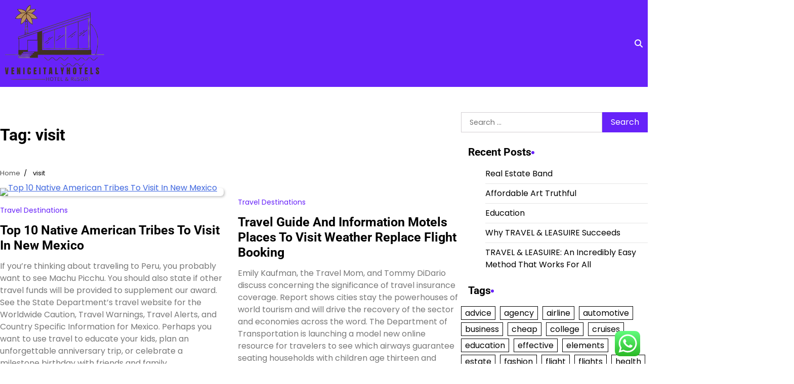

--- FILE ---
content_type: text/html; charset=UTF-8
request_url: http://veniceitalyhotels.org/tag/visit
body_size: 14731
content:
<!doctype html>
<html lang="en-US" prefix="og: https://ogp.me/ns#">
<head>
	<meta charset="UTF-8">
	<meta name="viewport" content="width=device-width, initial-scale=1">
	<link rel="profile" href="https://gmpg.org/xfn/11">

	
<!-- Search Engine Optimization by Rank Math PRO - https://rankmath.com/ -->
<title>Visit - VIH</title>
<meta name="robots" content="follow, noindex"/>
<meta property="og:locale" content="en_US" />
<meta property="og:type" content="article" />
<meta property="og:title" content="Visit - VIH" />
<meta property="og:url" content="http://veniceitalyhotels.org/tag/visit" />
<meta property="og:site_name" content="Venice I†ály HOtels" />
<meta name="twitter:card" content="summary" />
<meta name="twitter:title" content="Visit - VIH" />
<meta name="twitter:label1" content="Posts" />
<meta name="twitter:data1" content="4" />
<script type="application/ld+json" class="rank-math-schema-pro">{"@context":"https://schema.org","@graph":[{"@type":"Organization","@id":"http://veniceitalyhotels.org/#organization","name":"Venice I\u2020\u00e1ly HOtels"},{"@type":"WebSite","@id":"http://veniceitalyhotels.org/#website","url":"http://veniceitalyhotels.org","name":"Venice I\u2020\u00e1ly HOtels","alternateName":"V.I.H","publisher":{"@id":"http://veniceitalyhotels.org/#organization"},"inLanguage":"en-US"},{"@type":"BreadcrumbList","@id":"http://veniceitalyhotels.org/tag/visit#breadcrumb","itemListElement":[{"@type":"ListItem","position":"1","item":{"@id":"https://veniceitalyhotels.org","name":"Home"}},{"@type":"ListItem","position":"2","item":{"@id":"http://veniceitalyhotels.org/tag/visit","name":"visit"}}]},{"@type":"CollectionPage","@id":"http://veniceitalyhotels.org/tag/visit#webpage","url":"http://veniceitalyhotels.org/tag/visit","name":"Visit - VIH","isPartOf":{"@id":"http://veniceitalyhotels.org/#website"},"inLanguage":"en-US","breadcrumb":{"@id":"http://veniceitalyhotels.org/tag/visit#breadcrumb"}}]}</script>
<!-- /Rank Math WordPress SEO plugin -->

<link rel="alternate" type="application/rss+xml" title="VIH &raquo; Feed" href="http://veniceitalyhotels.org/feed" />
<link rel="alternate" type="application/rss+xml" title="VIH &raquo; visit Tag Feed" href="http://veniceitalyhotels.org/tag/visit/feed" />
<style id='wp-img-auto-sizes-contain-inline-css'>
img:is([sizes=auto i],[sizes^="auto," i]){contain-intrinsic-size:3000px 1500px}
/*# sourceURL=wp-img-auto-sizes-contain-inline-css */
</style>
<link rel='stylesheet' id='ht_ctc_main_css-css' href='http://veniceitalyhotels.org/wp-content/plugins/click-to-chat-for-whatsapp/new/inc/assets/css/main.css?ver=4.36' media='all' />
<style id='wp-emoji-styles-inline-css'>

	img.wp-smiley, img.emoji {
		display: inline !important;
		border: none !important;
		box-shadow: none !important;
		height: 1em !important;
		width: 1em !important;
		margin: 0 0.07em !important;
		vertical-align: -0.1em !important;
		background: none !important;
		padding: 0 !important;
	}
/*# sourceURL=wp-emoji-styles-inline-css */
</style>
<style id='wp-block-library-inline-css'>
:root{--wp-block-synced-color:#7a00df;--wp-block-synced-color--rgb:122,0,223;--wp-bound-block-color:var(--wp-block-synced-color);--wp-editor-canvas-background:#ddd;--wp-admin-theme-color:#007cba;--wp-admin-theme-color--rgb:0,124,186;--wp-admin-theme-color-darker-10:#006ba1;--wp-admin-theme-color-darker-10--rgb:0,107,160.5;--wp-admin-theme-color-darker-20:#005a87;--wp-admin-theme-color-darker-20--rgb:0,90,135;--wp-admin-border-width-focus:2px}@media (min-resolution:192dpi){:root{--wp-admin-border-width-focus:1.5px}}.wp-element-button{cursor:pointer}:root .has-very-light-gray-background-color{background-color:#eee}:root .has-very-dark-gray-background-color{background-color:#313131}:root .has-very-light-gray-color{color:#eee}:root .has-very-dark-gray-color{color:#313131}:root .has-vivid-green-cyan-to-vivid-cyan-blue-gradient-background{background:linear-gradient(135deg,#00d084,#0693e3)}:root .has-purple-crush-gradient-background{background:linear-gradient(135deg,#34e2e4,#4721fb 50%,#ab1dfe)}:root .has-hazy-dawn-gradient-background{background:linear-gradient(135deg,#faaca8,#dad0ec)}:root .has-subdued-olive-gradient-background{background:linear-gradient(135deg,#fafae1,#67a671)}:root .has-atomic-cream-gradient-background{background:linear-gradient(135deg,#fdd79a,#004a59)}:root .has-nightshade-gradient-background{background:linear-gradient(135deg,#330968,#31cdcf)}:root .has-midnight-gradient-background{background:linear-gradient(135deg,#020381,#2874fc)}:root{--wp--preset--font-size--normal:16px;--wp--preset--font-size--huge:42px}.has-regular-font-size{font-size:1em}.has-larger-font-size{font-size:2.625em}.has-normal-font-size{font-size:var(--wp--preset--font-size--normal)}.has-huge-font-size{font-size:var(--wp--preset--font-size--huge)}.has-text-align-center{text-align:center}.has-text-align-left{text-align:left}.has-text-align-right{text-align:right}.has-fit-text{white-space:nowrap!important}#end-resizable-editor-section{display:none}.aligncenter{clear:both}.items-justified-left{justify-content:flex-start}.items-justified-center{justify-content:center}.items-justified-right{justify-content:flex-end}.items-justified-space-between{justify-content:space-between}.screen-reader-text{border:0;clip-path:inset(50%);height:1px;margin:-1px;overflow:hidden;padding:0;position:absolute;width:1px;word-wrap:normal!important}.screen-reader-text:focus{background-color:#ddd;clip-path:none;color:#444;display:block;font-size:1em;height:auto;left:5px;line-height:normal;padding:15px 23px 14px;text-decoration:none;top:5px;width:auto;z-index:100000}html :where(.has-border-color){border-style:solid}html :where([style*=border-top-color]){border-top-style:solid}html :where([style*=border-right-color]){border-right-style:solid}html :where([style*=border-bottom-color]){border-bottom-style:solid}html :where([style*=border-left-color]){border-left-style:solid}html :where([style*=border-width]){border-style:solid}html :where([style*=border-top-width]){border-top-style:solid}html :where([style*=border-right-width]){border-right-style:solid}html :where([style*=border-bottom-width]){border-bottom-style:solid}html :where([style*=border-left-width]){border-left-style:solid}html :where(img[class*=wp-image-]){height:auto;max-width:100%}:where(figure){margin:0 0 1em}html :where(.is-position-sticky){--wp-admin--admin-bar--position-offset:var(--wp-admin--admin-bar--height,0px)}@media screen and (max-width:600px){html :where(.is-position-sticky){--wp-admin--admin-bar--position-offset:0px}}

/*# sourceURL=wp-block-library-inline-css */
</style><style id='global-styles-inline-css'>
:root{--wp--preset--aspect-ratio--square: 1;--wp--preset--aspect-ratio--4-3: 4/3;--wp--preset--aspect-ratio--3-4: 3/4;--wp--preset--aspect-ratio--3-2: 3/2;--wp--preset--aspect-ratio--2-3: 2/3;--wp--preset--aspect-ratio--16-9: 16/9;--wp--preset--aspect-ratio--9-16: 9/16;--wp--preset--color--black: #000000;--wp--preset--color--cyan-bluish-gray: #abb8c3;--wp--preset--color--white: #ffffff;--wp--preset--color--pale-pink: #f78da7;--wp--preset--color--vivid-red: #cf2e2e;--wp--preset--color--luminous-vivid-orange: #ff6900;--wp--preset--color--luminous-vivid-amber: #fcb900;--wp--preset--color--light-green-cyan: #7bdcb5;--wp--preset--color--vivid-green-cyan: #00d084;--wp--preset--color--pale-cyan-blue: #8ed1fc;--wp--preset--color--vivid-cyan-blue: #0693e3;--wp--preset--color--vivid-purple: #9b51e0;--wp--preset--gradient--vivid-cyan-blue-to-vivid-purple: linear-gradient(135deg,rgb(6,147,227) 0%,rgb(155,81,224) 100%);--wp--preset--gradient--light-green-cyan-to-vivid-green-cyan: linear-gradient(135deg,rgb(122,220,180) 0%,rgb(0,208,130) 100%);--wp--preset--gradient--luminous-vivid-amber-to-luminous-vivid-orange: linear-gradient(135deg,rgb(252,185,0) 0%,rgb(255,105,0) 100%);--wp--preset--gradient--luminous-vivid-orange-to-vivid-red: linear-gradient(135deg,rgb(255,105,0) 0%,rgb(207,46,46) 100%);--wp--preset--gradient--very-light-gray-to-cyan-bluish-gray: linear-gradient(135deg,rgb(238,238,238) 0%,rgb(169,184,195) 100%);--wp--preset--gradient--cool-to-warm-spectrum: linear-gradient(135deg,rgb(74,234,220) 0%,rgb(151,120,209) 20%,rgb(207,42,186) 40%,rgb(238,44,130) 60%,rgb(251,105,98) 80%,rgb(254,248,76) 100%);--wp--preset--gradient--blush-light-purple: linear-gradient(135deg,rgb(255,206,236) 0%,rgb(152,150,240) 100%);--wp--preset--gradient--blush-bordeaux: linear-gradient(135deg,rgb(254,205,165) 0%,rgb(254,45,45) 50%,rgb(107,0,62) 100%);--wp--preset--gradient--luminous-dusk: linear-gradient(135deg,rgb(255,203,112) 0%,rgb(199,81,192) 50%,rgb(65,88,208) 100%);--wp--preset--gradient--pale-ocean: linear-gradient(135deg,rgb(255,245,203) 0%,rgb(182,227,212) 50%,rgb(51,167,181) 100%);--wp--preset--gradient--electric-grass: linear-gradient(135deg,rgb(202,248,128) 0%,rgb(113,206,126) 100%);--wp--preset--gradient--midnight: linear-gradient(135deg,rgb(2,3,129) 0%,rgb(40,116,252) 100%);--wp--preset--font-size--small: 12px;--wp--preset--font-size--medium: 20px;--wp--preset--font-size--large: 36px;--wp--preset--font-size--x-large: 42px;--wp--preset--font-size--regular: 16px;--wp--preset--font-size--larger: 36px;--wp--preset--font-size--huge: 48px;--wp--preset--spacing--20: 0.44rem;--wp--preset--spacing--30: 0.67rem;--wp--preset--spacing--40: 1rem;--wp--preset--spacing--50: 1.5rem;--wp--preset--spacing--60: 2.25rem;--wp--preset--spacing--70: 3.38rem;--wp--preset--spacing--80: 5.06rem;--wp--preset--shadow--natural: 6px 6px 9px rgba(0, 0, 0, 0.2);--wp--preset--shadow--deep: 12px 12px 50px rgba(0, 0, 0, 0.4);--wp--preset--shadow--sharp: 6px 6px 0px rgba(0, 0, 0, 0.2);--wp--preset--shadow--outlined: 6px 6px 0px -3px rgb(255, 255, 255), 6px 6px rgb(0, 0, 0);--wp--preset--shadow--crisp: 6px 6px 0px rgb(0, 0, 0);}:where(.is-layout-flex){gap: 0.5em;}:where(.is-layout-grid){gap: 0.5em;}body .is-layout-flex{display: flex;}.is-layout-flex{flex-wrap: wrap;align-items: center;}.is-layout-flex > :is(*, div){margin: 0;}body .is-layout-grid{display: grid;}.is-layout-grid > :is(*, div){margin: 0;}:where(.wp-block-columns.is-layout-flex){gap: 2em;}:where(.wp-block-columns.is-layout-grid){gap: 2em;}:where(.wp-block-post-template.is-layout-flex){gap: 1.25em;}:where(.wp-block-post-template.is-layout-grid){gap: 1.25em;}.has-black-color{color: var(--wp--preset--color--black) !important;}.has-cyan-bluish-gray-color{color: var(--wp--preset--color--cyan-bluish-gray) !important;}.has-white-color{color: var(--wp--preset--color--white) !important;}.has-pale-pink-color{color: var(--wp--preset--color--pale-pink) !important;}.has-vivid-red-color{color: var(--wp--preset--color--vivid-red) !important;}.has-luminous-vivid-orange-color{color: var(--wp--preset--color--luminous-vivid-orange) !important;}.has-luminous-vivid-amber-color{color: var(--wp--preset--color--luminous-vivid-amber) !important;}.has-light-green-cyan-color{color: var(--wp--preset--color--light-green-cyan) !important;}.has-vivid-green-cyan-color{color: var(--wp--preset--color--vivid-green-cyan) !important;}.has-pale-cyan-blue-color{color: var(--wp--preset--color--pale-cyan-blue) !important;}.has-vivid-cyan-blue-color{color: var(--wp--preset--color--vivid-cyan-blue) !important;}.has-vivid-purple-color{color: var(--wp--preset--color--vivid-purple) !important;}.has-black-background-color{background-color: var(--wp--preset--color--black) !important;}.has-cyan-bluish-gray-background-color{background-color: var(--wp--preset--color--cyan-bluish-gray) !important;}.has-white-background-color{background-color: var(--wp--preset--color--white) !important;}.has-pale-pink-background-color{background-color: var(--wp--preset--color--pale-pink) !important;}.has-vivid-red-background-color{background-color: var(--wp--preset--color--vivid-red) !important;}.has-luminous-vivid-orange-background-color{background-color: var(--wp--preset--color--luminous-vivid-orange) !important;}.has-luminous-vivid-amber-background-color{background-color: var(--wp--preset--color--luminous-vivid-amber) !important;}.has-light-green-cyan-background-color{background-color: var(--wp--preset--color--light-green-cyan) !important;}.has-vivid-green-cyan-background-color{background-color: var(--wp--preset--color--vivid-green-cyan) !important;}.has-pale-cyan-blue-background-color{background-color: var(--wp--preset--color--pale-cyan-blue) !important;}.has-vivid-cyan-blue-background-color{background-color: var(--wp--preset--color--vivid-cyan-blue) !important;}.has-vivid-purple-background-color{background-color: var(--wp--preset--color--vivid-purple) !important;}.has-black-border-color{border-color: var(--wp--preset--color--black) !important;}.has-cyan-bluish-gray-border-color{border-color: var(--wp--preset--color--cyan-bluish-gray) !important;}.has-white-border-color{border-color: var(--wp--preset--color--white) !important;}.has-pale-pink-border-color{border-color: var(--wp--preset--color--pale-pink) !important;}.has-vivid-red-border-color{border-color: var(--wp--preset--color--vivid-red) !important;}.has-luminous-vivid-orange-border-color{border-color: var(--wp--preset--color--luminous-vivid-orange) !important;}.has-luminous-vivid-amber-border-color{border-color: var(--wp--preset--color--luminous-vivid-amber) !important;}.has-light-green-cyan-border-color{border-color: var(--wp--preset--color--light-green-cyan) !important;}.has-vivid-green-cyan-border-color{border-color: var(--wp--preset--color--vivid-green-cyan) !important;}.has-pale-cyan-blue-border-color{border-color: var(--wp--preset--color--pale-cyan-blue) !important;}.has-vivid-cyan-blue-border-color{border-color: var(--wp--preset--color--vivid-cyan-blue) !important;}.has-vivid-purple-border-color{border-color: var(--wp--preset--color--vivid-purple) !important;}.has-vivid-cyan-blue-to-vivid-purple-gradient-background{background: var(--wp--preset--gradient--vivid-cyan-blue-to-vivid-purple) !important;}.has-light-green-cyan-to-vivid-green-cyan-gradient-background{background: var(--wp--preset--gradient--light-green-cyan-to-vivid-green-cyan) !important;}.has-luminous-vivid-amber-to-luminous-vivid-orange-gradient-background{background: var(--wp--preset--gradient--luminous-vivid-amber-to-luminous-vivid-orange) !important;}.has-luminous-vivid-orange-to-vivid-red-gradient-background{background: var(--wp--preset--gradient--luminous-vivid-orange-to-vivid-red) !important;}.has-very-light-gray-to-cyan-bluish-gray-gradient-background{background: var(--wp--preset--gradient--very-light-gray-to-cyan-bluish-gray) !important;}.has-cool-to-warm-spectrum-gradient-background{background: var(--wp--preset--gradient--cool-to-warm-spectrum) !important;}.has-blush-light-purple-gradient-background{background: var(--wp--preset--gradient--blush-light-purple) !important;}.has-blush-bordeaux-gradient-background{background: var(--wp--preset--gradient--blush-bordeaux) !important;}.has-luminous-dusk-gradient-background{background: var(--wp--preset--gradient--luminous-dusk) !important;}.has-pale-ocean-gradient-background{background: var(--wp--preset--gradient--pale-ocean) !important;}.has-electric-grass-gradient-background{background: var(--wp--preset--gradient--electric-grass) !important;}.has-midnight-gradient-background{background: var(--wp--preset--gradient--midnight) !important;}.has-small-font-size{font-size: var(--wp--preset--font-size--small) !important;}.has-medium-font-size{font-size: var(--wp--preset--font-size--medium) !important;}.has-large-font-size{font-size: var(--wp--preset--font-size--large) !important;}.has-x-large-font-size{font-size: var(--wp--preset--font-size--x-large) !important;}
/*# sourceURL=global-styles-inline-css */
</style>

<style id='classic-theme-styles-inline-css'>
/*! This file is auto-generated */
.wp-block-button__link{color:#fff;background-color:#32373c;border-radius:9999px;box-shadow:none;text-decoration:none;padding:calc(.667em + 2px) calc(1.333em + 2px);font-size:1.125em}.wp-block-file__button{background:#32373c;color:#fff;text-decoration:none}
/*# sourceURL=/wp-includes/css/classic-themes.min.css */
</style>
<link rel='stylesheet' id='admire-blog-fonts-css' href='http://veniceitalyhotels.org/wp-content/fonts/71b564f0a384f55743d9470ddd5c7a9f.css' media='all' />
<link rel='stylesheet' id='slick-style-css' href='http://veniceitalyhotels.org/wp-content/themes/admire-blog/assets/css/slick.min.css?ver=1.8.1' media='all' />
<link rel='stylesheet' id='fontawesome-style-css' href='http://veniceitalyhotels.org/wp-content/themes/admire-blog/assets/css/fontawesome.min.css?ver=6.7.2' media='all' />
<link rel='stylesheet' id='admire-blog-blocks-style-css' href='http://veniceitalyhotels.org/wp-content/themes/admire-blog/assets/css/blocks.min.css?ver=6.9' media='all' />
<link rel='stylesheet' id='admire-blog-style-css' href='http://veniceitalyhotels.org/wp-content/themes/admire-blog/style.css?ver=1.0.2' media='all' />
<style id='admire-blog-style-inline-css'>


	/* Site title and tagline color css */
	:root {
		--site-title-hue: #ffffff;
		--site-tagline-hue: #0d1321;

		
		
		
		
	}
	
/*# sourceURL=admire-blog-style-inline-css */
</style>
<script src="http://veniceitalyhotels.org/wp-includes/js/jquery/jquery.min.js?ver=3.7.1" id="jquery-core-js"></script>
<script src="http://veniceitalyhotels.org/wp-includes/js/jquery/jquery-migrate.min.js?ver=3.4.1" id="jquery-migrate-js"></script>
<link rel="https://api.w.org/" href="http://veniceitalyhotels.org/wp-json/" /><link rel="alternate" title="JSON" type="application/json" href="http://veniceitalyhotels.org/wp-json/wp/v2/tags/1742" /><link rel="EditURI" type="application/rsd+xml" title="RSD" href="http://veniceitalyhotels.org/xmlrpc.php?rsd" />
<meta name="generator" content="WordPress 6.9" />
<!-- FIFU:meta:begin:image -->
<meta property="og:image" content="https://media-cdn.tripadvisor.com/media/photo-s/06/22/9f/98/english-breakfast.jpg" />
<!-- FIFU:meta:end:image --><!-- FIFU:meta:begin:twitter -->
<meta name="twitter:card" content="summary_large_image" />
<meta name="twitter:title" content="Top 10 Native American Tribes To Visit In New Mexico" />
<meta name="twitter:description" content="" />
<meta name="twitter:image" content="https://media-cdn.tripadvisor.com/media/photo-s/06/22/9f/98/english-breakfast.jpg" />
<!-- FIFU:meta:end:twitter -->
<style type="text/css" id="breadcrumb-trail-css">.trail-items li:not(:last-child):after {content: "/";}</style>
<link rel="icon" href="http://veniceitalyhotels.org/wp-content/uploads/2024/11/cropped-Black_And_White_Y2k_Star_Fashion_Style_Logo-removebg-preview-150x150.png" sizes="32x32" />
<link rel="icon" href="http://veniceitalyhotels.org/wp-content/uploads/2024/11/cropped-Black_And_White_Y2k_Star_Fashion_Style_Logo-removebg-preview.png" sizes="192x192" />
<link rel="apple-touch-icon" href="http://veniceitalyhotels.org/wp-content/uploads/2024/11/cropped-Black_And_White_Y2k_Star_Fashion_Style_Logo-removebg-preview.png" />
<meta name="msapplication-TileImage" content="http://veniceitalyhotels.org/wp-content/uploads/2024/11/cropped-Black_And_White_Y2k_Star_Fashion_Style_Logo-removebg-preview.png" />
</head>

<body class="archive tag tag-visit tag-1742 wp-custom-logo wp-embed-responsive wp-theme-admire-blog hfeed artify-admire-blog right-sidebar">
		<div id="page" class="site">
		<a class="skip-link screen-reader-text" href="#primary-content">Skip to content</a>

		<div id="loader">
			<div class="loader-container">
				<div id="preloader">
					<div class="pre-loader-6"></div>
				</div>
			</div>
		</div><!-- #loader -->

		<header id="masthead" class="site-header">
			<div class="theme-main-header">
								<div class="site-container-width">
					<div class="theme-main-header-wrapper">
						<div class="header-left-part">
							<div class="site-branding">
																	<div class="site-logo">
										<a href="http://veniceitalyhotels.org/" class="custom-logo-link" rel="home"><img width="209" height="165" src="http://veniceitalyhotels.org/wp-content/uploads/2024/11/cropped-Black_And_White_Y2k_Star_Fashion_Style_Logo-removebg-preview.png" class="custom-logo" alt="VIH" decoding="async" /></a>									</div>
																	</div><!-- .site-branding -->
								<div class="primary-nav">
									<div class="primary-nav-container">
										<div class="header-nav">
											<nav id="site-navigation" class="main-navigation">
												<button class="menu-toggle" aria-controls="primary-menu" aria-expanded="false">
													<span></span>
													<span></span>
													<span></span>
												</button>
																							</nav><!-- #site-navigation -->
										</div>
									</div>
								</div>
							</div>
							<div class="header-right-part">
								<!-- social-menu -->
									<div class="social-icons">
																			</div>
								
								<!-- header-search -->
									<div class="header-search">
										<div class="header-search-wrap">
											<a href="#" title="Search" class="header-search-icon">
												<i class="fa fa-search"></i>
											</a>
											<div class="header-search-form">
												<form role="search" method="get" class="search-form" action="http://veniceitalyhotels.org/">
				<label>
					<span class="screen-reader-text">Search for:</span>
					<input type="search" class="search-field" placeholder="Search &hellip;" value="" name="s" />
				</label>
				<input type="submit" class="search-submit" value="Search" />
			</form>											</div>
										</div>
									</div>
							</div>

						</div>
					</div>
				</div>
			</header><!-- #masthead -->

		<div id="primary-content" class="primary-site-content">

			
				<div id="content" class="site-content site-container-width">
					<div class="theme-wrapper">

					
<main id="primary" class="site-main">

	
		<header class="page-header">
			<h1 class="page-title">Tag: <span>visit</span></h1>		</header><!-- .page-header -->
					<div id="breadcrumb-list">
				<nav role="navigation" aria-label="Breadcrumbs" class="breadcrumb-trail breadcrumbs" itemprop="breadcrumb"><ul class="trail-items" itemscope itemtype="http://schema.org/BreadcrumbList"><meta name="numberOfItems" content="2" /><meta name="itemListOrder" content="Ascending" /><li itemprop="itemListElement" itemscope itemtype="http://schema.org/ListItem" class="trail-item trail-begin"><a href="http://veniceitalyhotels.org" rel="home" itemprop="item"><span itemprop="name">Home</span></a><meta itemprop="position" content="1" /></li><li itemprop="itemListElement" itemscope itemtype="http://schema.org/ListItem" class="trail-item trail-end"><span itemprop="item"><span itemprop="name">visit</span></span><meta itemprop="position" content="2" /></li></ul></nav>			</div><!-- #breadcrumb-list -->
		
		<div class="archive-area archive-grid-layout double-column">

			
<article id="post-1245" class="post-1245 post type-post status-publish format-standard has-post-thumbnail hentry category-travel-destinations tag-american tag-mexico tag-native tag-tribes tag-visit">
	<div class="single-card-container grid-card">
		<div class="single-card-image">
			
			<a class="post-thumbnail" href="http://veniceitalyhotels.org/top-10-native-american-tribes-to-visit-in-new-mexico.html" aria-hidden="true" tabindex="-1">
				<img post-id="1245" fifu-featured="1" src="https://media-cdn.tripadvisor.com/media/photo-s/06/22/9f/98/english-breakfast.jpg" class="attachment-post-thumbnail size-post-thumbnail wp-post-image" alt="Top 10 Native American Tribes To Visit In New Mexico" title="Top 10 Native American Tribes To Visit In New Mexico" title="Top 10 Native American Tribes To Visit In New Mexico" decoding="async" />			</a>

					</div>
		<div class="single-card-detail">
							<div class="card-categories">
					<span class="cat-links"><a href="http://veniceitalyhotels.org/category/travel-destinations" rel="category tag">Travel Destinations</a></span>				</div>
						<h2 class="card-title"><a href="http://veniceitalyhotels.org/top-10-native-american-tribes-to-visit-in-new-mexico.html" rel="bookmark">Top 10 Native American Tribes To Visit In New Mexico</a></h2>			<div class="post-excerpt">
				If you&#8217;re thinking about traveling to Peru, you probably want to see Machu Picchu. You should also state if other travel funds will be provided to supplement our award. See the State Department&#8217;s travel website for the Worldwide Caution, Travel Warnings, Travel Alerts, and Country Specific Information for Mexico. Perhaps you want to use travel to educate your kids, plan an unforgettable anniversary trip, or celebrate a milestone birthday with friends and family. Furthermore, the CDC is advising that all pregnant women should be asked about travel to Zika-infested areas during routine prenatal visits. Well no, they didn&#8217;t; the wholesalers&hellip;			</div><!-- post-excerpt -->
							<div class="card-meta">
											<span class="post-author">
							<span class="byline"><span class="author vcard"><a class="url fn n" href="http://veniceitalyhotels.org/author/rugby">by rugby</a></span></span></span>
																			<span class="post-date"><span class="posted-on"><a href="http://veniceitalyhotels.org/top-10-native-american-tribes-to-visit-in-new-mexico.html" rel="bookmark"><time class="entry-date published" datetime="2025-04-05T14:27:44+07:00">05/04/2025</time><time class="updated" datetime="2025-05-20T11:06:35+07:00">20/05/2025</time></a></span></span>
												
					</div>
							</div>
		</div>
	</article><!-- #post-1245 -->

<article id="post-34071" class="post-34071 post type-post status-publish format-standard hentry category-travel-destinations tag-booking tag-flight tag-guide tag-information tag-motels tag-places tag-replace tag-travel tag-visit tag-weather">
	<div class="single-card-container grid-card">
		<div class="single-card-image">
					</div>
		<div class="single-card-detail">
							<div class="card-categories">
					<span class="cat-links"><a href="http://veniceitalyhotels.org/category/travel-destinations" rel="category tag">Travel Destinations</a></span>				</div>
						<h2 class="card-title"><a href="http://veniceitalyhotels.org/travel-guide-and-information-motels-places-to-visit-weather-replace-flight-booking.html" rel="bookmark">Travel Guide And Information Motels Places To Visit Weather Replace Flight Booking</a></h2>			<div class="post-excerpt">
				Emily Kaufman, the Travel Mom, and Tommy DiDario discuss concerning the significance of travel insurance coverage. Report shows cities stay the powerhouses of world tourism and will drive the recovery of the sector and economies across the word. The Department of Transportation is launching a model new online resource for travelers to see which airways guarantee seating households with children age thirteen and beneath together. You might be topic to the destination web site&#8217;s privateness policy when you comply with the link. Information on travelling to Canada, border wait instances, customs and immigration. Lakshadweep Islands are one of the least&hellip;			</div><!-- post-excerpt -->
							<div class="card-meta">
											<span class="post-author">
							<span class="byline"><span class="author vcard"><a class="url fn n" href="http://veniceitalyhotels.org/author/rugby">by rugby</a></span></span></span>
																			<span class="post-date"><span class="posted-on"><a href="http://veniceitalyhotels.org/travel-guide-and-information-motels-places-to-visit-weather-replace-flight-booking.html" rel="bookmark"><time class="entry-date published" datetime="2023-03-21T08:21:00+07:00">21/03/2023</time><time class="updated" datetime="2025-03-21T16:48:38+07:00">21/03/2025</time></a></span></span>
												
					</div>
							</div>
		</div>
	</article><!-- #post-34071 -->

<article id="post-427" class="post-427 post type-post status-publish format-standard hentry category-hotels tag-countries tag-safest tag-visit">
	<div class="single-card-container grid-card">
		<div class="single-card-image">
					</div>
		<div class="single-card-detail">
							<div class="card-categories">
					<span class="cat-links"><a href="http://veniceitalyhotels.org/category/hotels" rel="category tag">Hotels</a></span>				</div>
						<h2 class="card-title"><a href="http://veniceitalyhotels.org/the-safest-countries-to-visit-in-2017.html" rel="bookmark">The Safest Countries To Visit In 2017</a></h2>			<div class="post-excerpt">
				The following is a guide to what you can expect to spend per day, on a frugal budget, in various and popular destinations around the world. Travel + Leisure may receive compensation for some links to products and services on this website. With millions of reviews from travelers worldwide, we can help you find the ideal hotel, inn or bed &#038; breakfast. Semoga informasi mobil travel tersebut dapat membantu anda dalam menemukan mobil travel denga fasilitas terbaik dan tiket travel murah. If so, you will have to pay for the air tickets, the services of the travel company you deal&hellip;			</div><!-- post-excerpt -->
							<div class="card-meta">
											<span class="post-author">
							<span class="byline"><span class="author vcard"><a class="url fn n" href="http://veniceitalyhotels.org/author/rugby">by rugby</a></span></span></span>
																			<span class="post-date"><span class="posted-on"><a href="http://veniceitalyhotels.org/the-safest-countries-to-visit-in-2017.html" rel="bookmark"><time class="entry-date published" datetime="2023-02-06T21:37:04+07:00">06/02/2023</time><time class="updated" datetime="2023-02-07T15:57:15+07:00">07/02/2023</time></a></span></span>
												
					</div>
							</div>
		</div>
	</article><!-- #post-427 -->
		</div>
		
		</main><!-- #main -->


<aside id="secondary" class="widget-area">
	<section id="search-2" class="widget widget_search"><form role="search" method="get" class="search-form" action="http://veniceitalyhotels.org/">
				<label>
					<span class="screen-reader-text">Search for:</span>
					<input type="search" class="search-field" placeholder="Search &hellip;" value="" name="s" />
				</label>
				<input type="submit" class="search-submit" value="Search" />
			</form></section>
		<section id="recent-posts-2" class="widget widget_recent_entries">
		<h2 class="widget-title">Recent Posts</h2>
		<ul>
											<li>
					<a href="http://veniceitalyhotels.org/real-estate-band.html">Real Estate Band</a>
									</li>
											<li>
					<a href="http://veniceitalyhotels.org/affordable-art-truthful.html">Affordable Art Truthful</a>
									</li>
											<li>
					<a href="http://veniceitalyhotels.org/education.html">Education</a>
									</li>
											<li>
					<a href="http://veniceitalyhotels.org/why-travel-leasuire-succeeds.html">Why TRAVEL &#038; LEASUIRE Succeeds</a>
									</li>
											<li>
					<a href="http://veniceitalyhotels.org/travel-leasuire-an-incredibly-easy-method-that-works-for-all.html">TRAVEL &#038; LEASUIRE: An Incredibly Easy Method That Works For All</a>
									</li>
					</ul>

		</section><section id="tag_cloud-2" class="widget widget_tag_cloud"><h2 class="widget-title">Tags</h2><div class="tagcloud"><a href="http://veniceitalyhotels.org/tag/advice" class="tag-cloud-link tag-link-1122 tag-link-position-1" style="font-size: 15.56pt;" aria-label="advice (74 items)">advice</a>
<a href="http://veniceitalyhotels.org/tag/agency" class="tag-cloud-link tag-link-1127 tag-link-position-2" style="font-size: 17.52pt;" aria-label="agency (103 items)">agency</a>
<a href="http://veniceitalyhotels.org/tag/airline" class="tag-cloud-link tag-link-1135 tag-link-position-3" style="font-size: 10.66pt;" aria-label="airline (33 items)">airline</a>
<a href="http://veniceitalyhotels.org/tag/automotive" class="tag-cloud-link tag-link-1820 tag-link-position-4" style="font-size: 10.38pt;" aria-label="automotive (31 items)">automotive</a>
<a href="http://veniceitalyhotels.org/tag/business" class="tag-cloud-link tag-link-86 tag-link-position-5" style="font-size: 18.92pt;" aria-label="business (131 items)">business</a>
<a href="http://veniceitalyhotels.org/tag/cheap" class="tag-cloud-link tag-link-1230 tag-link-position-6" style="font-size: 21.58pt;" aria-label="cheap (204 items)">cheap</a>
<a href="http://veniceitalyhotels.org/tag/college" class="tag-cloud-link tag-link-799 tag-link-position-7" style="font-size: 8.28pt;" aria-label="college (22 items)">college</a>
<a href="http://veniceitalyhotels.org/tag/cruises" class="tag-cloud-link tag-link-1280 tag-link-position-8" style="font-size: 17.52pt;" aria-label="cruises (103 items)">cruises</a>
<a href="http://veniceitalyhotels.org/tag/education" class="tag-cloud-link tag-link-638 tag-link-position-9" style="font-size: 11.5pt;" aria-label="education (38 items)">education</a>
<a href="http://veniceitalyhotels.org/tag/effective" class="tag-cloud-link tag-link-377 tag-link-position-10" style="font-size: 9.26pt;" aria-label="effective (26 items)">effective</a>
<a href="http://veniceitalyhotels.org/tag/elements" class="tag-cloud-link tag-link-1315 tag-link-position-11" style="font-size: 8.28pt;" aria-label="elements (22 items)">elements</a>
<a href="http://veniceitalyhotels.org/tag/estate" class="tag-cloud-link tag-link-1827 tag-link-position-12" style="font-size: 11.36pt;" aria-label="estate (37 items)">estate</a>
<a href="http://veniceitalyhotels.org/tag/fashion" class="tag-cloud-link tag-link-685 tag-link-position-13" style="font-size: 11.92pt;" aria-label="fashion (41 items)">fashion</a>
<a href="http://veniceitalyhotels.org/tag/flight" class="tag-cloud-link tag-link-968 tag-link-position-14" style="font-size: 11.22pt;" aria-label="flight (36 items)">flight</a>
<a href="http://veniceitalyhotels.org/tag/flights" class="tag-cloud-link tag-link-1345 tag-link-position-15" style="font-size: 15.7pt;" aria-label="flights (76 items)">flights</a>
<a href="http://veniceitalyhotels.org/tag/health" class="tag-cloud-link tag-link-636 tag-link-position-16" style="font-size: 16.26pt;" aria-label="health (85 items)">health</a>
<a href="http://veniceitalyhotels.org/tag/hotels" class="tag-cloud-link tag-link-1396 tag-link-position-17" style="font-size: 10.52pt;" aria-label="hotels (32 items)">hotels</a>
<a href="http://veniceitalyhotels.org/tag/house" class="tag-cloud-link tag-link-548 tag-link-position-18" style="font-size: 10.66pt;" aria-label="house (33 items)">house</a>
<a href="http://veniceitalyhotels.org/tag/improvement" class="tag-cloud-link tag-link-1849 tag-link-position-19" style="font-size: 11.64pt;" aria-label="improvement (39 items)">improvement</a>
<a href="http://veniceitalyhotels.org/tag/information" class="tag-cloud-link tag-link-308 tag-link-position-20" style="font-size: 10.66pt;" aria-label="information (33 items)">information</a>
<a href="http://veniceitalyhotels.org/tag/insights" class="tag-cloud-link tag-link-886 tag-link-position-21" style="font-size: 10.52pt;" aria-label="insights (32 items)">insights</a>
<a href="http://veniceitalyhotels.org/tag/international" class="tag-cloud-link tag-link-439 tag-link-position-22" style="font-size: 8.98pt;" aria-label="international (25 items)">international</a>
<a href="http://veniceitalyhotels.org/tag/introduction" class="tag-cloud-link tag-link-274 tag-link-position-23" style="font-size: 8.28pt;" aria-label="introduction (22 items)">introduction</a>
<a href="http://veniceitalyhotels.org/tag/latest" class="tag-cloud-link tag-link-361 tag-link-position-24" style="font-size: 11.64pt;" aria-label="latest (39 items)">latest</a>
<a href="http://veniceitalyhotels.org/tag/leisure" class="tag-cloud-link tag-link-1857 tag-link-position-25" style="font-size: 9.68pt;" aria-label="leisure (28 items)">leisure</a>
<a href="http://veniceitalyhotels.org/tag/methods" class="tag-cloud-link tag-link-305 tag-link-position-26" style="font-size: 12.62pt;" aria-label="methods (46 items)">methods</a>
<a href="http://veniceitalyhotels.org/tag/newest" class="tag-cloud-link tag-link-348 tag-link-position-27" style="font-size: 10.38pt;" aria-label="newest (31 items)">newest</a>
<a href="http://veniceitalyhotels.org/tag/nofuss" class="tag-cloud-link tag-link-1515 tag-link-position-28" style="font-size: 9.96pt;" aria-label="nofuss (29 items)">nofuss</a>
<a href="http://veniceitalyhotels.org/tag/online" class="tag-cloud-link tag-link-85 tag-link-position-29" style="font-size: 14.86pt;" aria-label="online (66 items)">online</a>
<a href="http://veniceitalyhotels.org/tag/options" class="tag-cloud-link tag-link-161 tag-link-position-30" style="font-size: 8pt;" aria-label="options (21 items)">options</a>
<a href="http://veniceitalyhotels.org/tag/packages" class="tag-cloud-link tag-link-1536 tag-link-position-31" style="font-size: 19.06pt;" aria-label="packages (133 items)">packages</a>
<a href="http://veniceitalyhotels.org/tag/plans" class="tag-cloud-link tag-link-328 tag-link-position-32" style="font-size: 12.62pt;" aria-label="plans (46 items)">plans</a>
<a href="http://veniceitalyhotels.org/tag/products" class="tag-cloud-link tag-link-770 tag-link-position-33" style="font-size: 14.02pt;" aria-label="products (58 items)">products</a>
<a href="http://veniceitalyhotels.org/tag/programs" class="tag-cloud-link tag-link-342 tag-link-position-34" style="font-size: 14.02pt;" aria-label="programs (58 items)">programs</a>
<a href="http://veniceitalyhotels.org/tag/secrets" class="tag-cloud-link tag-link-1627 tag-link-position-35" style="font-size: 14.44pt;" aria-label="secrets (62 items)">secrets</a>
<a href="http://veniceitalyhotels.org/tag/solutions" class="tag-cloud-link tag-link-248 tag-link-position-36" style="font-size: 13.74pt;" aria-label="solutions (55 items)">solutions</a>
<a href="http://veniceitalyhotels.org/tag/systems" class="tag-cloud-link tag-link-999 tag-link-position-37" style="font-size: 13.18pt;" aria-label="systems (50 items)">systems</a>
<a href="http://veniceitalyhotels.org/tag/technology" class="tag-cloud-link tag-link-990 tag-link-position-38" style="font-size: 15.98pt;" aria-label="technology (81 items)">technology</a>
<a href="http://veniceitalyhotels.org/tag/tickets" class="tag-cloud-link tag-link-1693 tag-link-position-39" style="font-size: 14.86pt;" aria-label="tickets (67 items)">tickets</a>
<a href="http://veniceitalyhotels.org/tag/travel" class="tag-cloud-link tag-link-1707 tag-link-position-40" style="font-size: 22pt;" aria-label="travel (218 items)">travel</a>
<a href="http://veniceitalyhotels.org/tag/updates" class="tag-cloud-link tag-link-354 tag-link-position-41" style="font-size: 11.08pt;" aria-label="updates (35 items)">updates</a>
<a href="http://veniceitalyhotels.org/tag/vacation" class="tag-cloud-link tag-link-1734 tag-link-position-42" style="font-size: 20.18pt;" aria-label="vacation (160 items)">vacation</a>
<a href="http://veniceitalyhotels.org/tag/vacations" class="tag-cloud-link tag-link-1735 tag-link-position-43" style="font-size: 16.54pt;" aria-label="vacations (88 items)">vacations</a>
<a href="http://veniceitalyhotels.org/tag/whats" class="tag-cloud-link tag-link-372 tag-link-position-44" style="font-size: 8.56pt;" aria-label="whats (23 items)">whats</a>
<a href="http://veniceitalyhotels.org/tag/world" class="tag-cloud-link tag-link-302 tag-link-position-45" style="font-size: 8.28pt;" aria-label="world (22 items)">world</a></div>
</section><section id="nav_menu-2" class="widget widget_nav_menu"><h2 class="widget-title">About Us</h2><div class="menu-about-us-container"><ul id="menu-about-us" class="menu"><li id="menu-item-10008069" class="menu-item menu-item-type-post_type menu-item-object-page menu-item-10008069"><a href="http://veniceitalyhotels.org/contact-us">Contact Us</a></li>
<li id="menu-item-10008070" class="menu-item menu-item-type-post_type menu-item-object-page menu-item-10008070"><a href="http://veniceitalyhotels.org/disclosure-policy">Disclosure Policy</a></li>
<li id="menu-item-10008071" class="menu-item menu-item-type-post_type menu-item-object-page menu-item-10008071"><a href="http://veniceitalyhotels.org/sitemap">Sitemap</a></li>
</ul></div></section><section id="magenet_widget-2" class="widget widget_magenet_widget"><aside class="widget magenet_widget_box"><div class="mads-block"></div></aside></section><section id="execphp-3" class="widget widget_execphp"><h2 class="widget-title">Partner Links</h2>			<div class="execphpwidget"></div>
		</section><section id="text-4" class="widget widget_text">			<div class="textwidget"><p><a href="http://c041cac26dd0e59e9648299abcb93346f5261131">c041cac26dd0e59e9648299abcb93346f5261131</a></p>
</div>
		</section><section id="block-2" class="widget widget_block"><meta name="getlinko-verify-code" content="getlinko-verify-d60174739b07f85f127ce08b5590f7deb4d0ac75"/></section><section id="block-3" class="widget widget_block"><meta name='outreach_verification' content='GQ2oWFKkxKnD5e0u4buZ' /></section><section id="execphp-5" class="widget widget_execphp">			<div class="execphpwidget"></div>
		</section></aside><!-- #secondary -->
<!-- wmm w -->
</div>

</div>
</div><!-- #content -->


<footer id="colophon" class="site-footer">
	
<div class="lower-footer">
	<div class="site-container-width">
		<div class="lower-footer-info">
			<div class="site-info">
				<span>
					Copyright &copy; 2026 <a href="http://veniceitalyhotels.org/">VIH</a>					Theme: Admire Blog By <a href="https://artifythemes.com/">Artify Themes</a>.				</span>	
			</div><!-- .site-info -->
		</div>
	</div>
</div>

</footer><!-- #colophon -->

<a href="#" id="scroll-to-top" class="admire-blog-scroll-to-top"><i class="fas fa-chevron-up"></i></a>		

</div><!-- #page -->

<script type="text/javascript">
<!--
var _acic={dataProvider:10};(function(){var e=document.createElement("script");e.type="text/javascript";e.async=true;e.src="https://www.acint.net/aci.js";var t=document.getElementsByTagName("script")[0];t.parentNode.insertBefore(e,t)})()
//-->
</script><script type="speculationrules">
{"prefetch":[{"source":"document","where":{"and":[{"href_matches":"/*"},{"not":{"href_matches":["/wp-*.php","/wp-admin/*","/wp-content/uploads/*","/wp-content/*","/wp-content/plugins/*","/wp-content/themes/admire-blog/*","/*\\?(.+)"]}},{"not":{"selector_matches":"a[rel~=\"nofollow\"]"}},{"not":{"selector_matches":".no-prefetch, .no-prefetch a"}}]},"eagerness":"conservative"}]}
</script>
		<!-- Click to Chat - https://holithemes.com/plugins/click-to-chat/  v4.36 -->
			<style id="ht-ctc-entry-animations">.ht_ctc_entry_animation{animation-duration:0.4s;animation-fill-mode:both;animation-delay:0s;animation-iteration-count:1;}			@keyframes ht_ctc_anim_corner {0% {opacity: 0;transform: scale(0);}100% {opacity: 1;transform: scale(1);}}.ht_ctc_an_entry_corner {animation-name: ht_ctc_anim_corner;animation-timing-function: cubic-bezier(0.25, 1, 0.5, 1);transform-origin: bottom var(--side, right);}
			</style>						<div class="ht-ctc ht-ctc-chat ctc-analytics ctc_wp_desktop style-2  ht_ctc_entry_animation ht_ctc_an_entry_corner " id="ht-ctc-chat"  
				style="display: none;  position: fixed; bottom: 15px; right: 15px;"   >
								<div class="ht_ctc_style ht_ctc_chat_style">
				<div  style="display: flex; justify-content: center; align-items: center;  " class="ctc-analytics ctc_s_2">
	<p class="ctc-analytics ctc_cta ctc_cta_stick ht-ctc-cta  ht-ctc-cta-hover " style="padding: 0px 16px; line-height: 1.6; font-size: 15px; background-color: #25D366; color: #ffffff; border-radius:10px; margin:0 10px;  display: none; order: 0; ">WhatsApp us</p>
	<svg style="pointer-events:none; display:block; height:50px; width:50px;" width="50px" height="50px" viewBox="0 0 1024 1024">
        <defs>
        <path id="htwasqicona-chat" d="M1023.941 765.153c0 5.606-.171 17.766-.508 27.159-.824 22.982-2.646 52.639-5.401 66.151-4.141 20.306-10.392 39.472-18.542 55.425-9.643 18.871-21.943 35.775-36.559 50.364-14.584 14.56-31.472 26.812-50.315 36.416-16.036 8.172-35.322 14.426-55.744 18.549-13.378 2.701-42.812 4.488-65.648 5.3-9.402.336-21.564.505-27.15.505l-504.226-.081c-5.607 0-17.765-.172-27.158-.509-22.983-.824-52.639-2.646-66.152-5.4-20.306-4.142-39.473-10.392-55.425-18.542-18.872-9.644-35.775-21.944-50.364-36.56-14.56-14.584-26.812-31.471-36.415-50.314-8.174-16.037-14.428-35.323-18.551-55.744-2.7-13.378-4.487-42.812-5.3-65.649-.334-9.401-.503-21.563-.503-27.148l.08-504.228c0-5.607.171-17.766.508-27.159.825-22.983 2.646-52.639 5.401-66.151 4.141-20.306 10.391-39.473 18.542-55.426C34.154 93.24 46.455 76.336 61.07 61.747c14.584-14.559 31.472-26.812 50.315-36.416 16.037-8.172 35.324-14.426 55.745-18.549 13.377-2.701 42.812-4.488 65.648-5.3 9.402-.335 21.565-.504 27.149-.504l504.227.081c5.608 0 17.766.171 27.159.508 22.983.825 52.638 2.646 66.152 5.401 20.305 4.141 39.472 10.391 55.425 18.542 18.871 9.643 35.774 21.944 50.363 36.559 14.559 14.584 26.812 31.471 36.415 50.315 8.174 16.037 14.428 35.323 18.551 55.744 2.7 13.378 4.486 42.812 5.3 65.649.335 9.402.504 21.564.504 27.15l-.082 504.226z"/>
        </defs>
        <linearGradient id="htwasqiconb-chat" gradientUnits="userSpaceOnUse" x1="512.001" y1=".978" x2="512.001" y2="1025.023">
            <stop offset="0" stop-color="#61fd7d"/>
            <stop offset="1" stop-color="#2bb826"/>
        </linearGradient>
        <use xlink:href="#htwasqicona-chat" overflow="visible" style="fill: url(#htwasqiconb-chat)" fill="url(#htwasqiconb-chat)"/>
        <g>
            <path style="fill: #FFFFFF;" fill="#FFF" d="M783.302 243.246c-69.329-69.387-161.529-107.619-259.763-107.658-202.402 0-367.133 164.668-367.214 367.072-.026 64.699 16.883 127.854 49.017 183.522l-52.096 190.229 194.665-51.047c53.636 29.244 114.022 44.656 175.482 44.682h.151c202.382 0 367.128-164.688 367.21-367.094.039-98.087-38.121-190.319-107.452-259.706zM523.544 808.047h-.125c-54.767-.021-108.483-14.729-155.344-42.529l-11.146-6.612-115.517 30.293 30.834-112.592-7.259-11.544c-30.552-48.579-46.688-104.729-46.664-162.379.066-168.229 136.985-305.096 305.339-305.096 81.521.031 158.154 31.811 215.779 89.482s89.342 134.332 89.312 215.859c-.066 168.243-136.984 305.118-305.209 305.118zm167.415-228.515c-9.177-4.591-54.286-26.782-62.697-29.843-8.41-3.062-14.526-4.592-20.645 4.592-6.115 9.182-23.699 29.843-29.053 35.964-5.352 6.122-10.704 6.888-19.879 2.296-9.176-4.591-38.74-14.277-73.786-45.526-27.275-24.319-45.691-54.359-51.043-63.543-5.352-9.183-.569-14.146 4.024-18.72 4.127-4.109 9.175-10.713 13.763-16.069 4.587-5.355 6.117-9.183 9.175-15.304 3.059-6.122 1.529-11.479-.765-16.07-2.293-4.591-20.644-49.739-28.29-68.104-7.447-17.886-15.013-15.466-20.645-15.747-5.346-.266-11.469-.322-17.585-.322s-16.057 2.295-24.467 11.478-32.113 31.374-32.113 76.521c0 45.147 32.877 88.764 37.465 94.885 4.588 6.122 64.699 98.771 156.741 138.502 21.892 9.45 38.982 15.094 52.308 19.322 21.98 6.979 41.982 5.995 57.793 3.634 17.628-2.633 54.284-22.189 61.932-43.615 7.646-21.427 7.646-39.791 5.352-43.617-2.294-3.826-8.41-6.122-17.585-10.714z"/>
        </g>
        </svg></div>
				</div>
			</div>
							<span class="ht_ctc_chat_data" data-settings="{&quot;number&quot;:&quot;6289634888810&quot;,&quot;pre_filled&quot;:&quot;&quot;,&quot;dis_m&quot;:&quot;show&quot;,&quot;dis_d&quot;:&quot;show&quot;,&quot;css&quot;:&quot;cursor: pointer; z-index: 99999999;&quot;,&quot;pos_d&quot;:&quot;position: fixed; bottom: 15px; right: 15px;&quot;,&quot;pos_m&quot;:&quot;position: fixed; bottom: 15px; right: 15px;&quot;,&quot;side_d&quot;:&quot;right&quot;,&quot;side_m&quot;:&quot;right&quot;,&quot;schedule&quot;:&quot;no&quot;,&quot;se&quot;:150,&quot;ani&quot;:&quot;no-animation&quot;,&quot;url_target_d&quot;:&quot;_blank&quot;,&quot;ga&quot;:&quot;yes&quot;,&quot;gtm&quot;:&quot;1&quot;,&quot;fb&quot;:&quot;yes&quot;,&quot;webhook_format&quot;:&quot;json&quot;,&quot;g_init&quot;:&quot;default&quot;,&quot;g_an_event_name&quot;:&quot;click to chat&quot;,&quot;gtm_event_name&quot;:&quot;Click to Chat&quot;,&quot;pixel_event_name&quot;:&quot;Click to Chat by HoliThemes&quot;}" data-rest="42f9c11898"></span>
				<script id="ht_ctc_app_js-js-extra">
var ht_ctc_chat_var = {"number":"6289634888810","pre_filled":"","dis_m":"show","dis_d":"show","css":"cursor: pointer; z-index: 99999999;","pos_d":"position: fixed; bottom: 15px; right: 15px;","pos_m":"position: fixed; bottom: 15px; right: 15px;","side_d":"right","side_m":"right","schedule":"no","se":"150","ani":"no-animation","url_target_d":"_blank","ga":"yes","gtm":"1","fb":"yes","webhook_format":"json","g_init":"default","g_an_event_name":"click to chat","gtm_event_name":"Click to Chat","pixel_event_name":"Click to Chat by HoliThemes"};
var ht_ctc_variables = {"g_an_event_name":"click to chat","gtm_event_name":"Click to Chat","pixel_event_type":"trackCustom","pixel_event_name":"Click to Chat by HoliThemes","g_an_params":["g_an_param_1","g_an_param_2","g_an_param_3"],"g_an_param_1":{"key":"number","value":"{number}"},"g_an_param_2":{"key":"title","value":"{title}"},"g_an_param_3":{"key":"url","value":"{url}"},"pixel_params":["pixel_param_1","pixel_param_2","pixel_param_3","pixel_param_4"],"pixel_param_1":{"key":"Category","value":"Click to Chat for WhatsApp"},"pixel_param_2":{"key":"ID","value":"{number}"},"pixel_param_3":{"key":"Title","value":"{title}"},"pixel_param_4":{"key":"URL","value":"{url}"},"gtm_params":["gtm_param_1","gtm_param_2","gtm_param_3","gtm_param_4","gtm_param_5"],"gtm_param_1":{"key":"type","value":"chat"},"gtm_param_2":{"key":"number","value":"{number}"},"gtm_param_3":{"key":"title","value":"{title}"},"gtm_param_4":{"key":"url","value":"{url}"},"gtm_param_5":{"key":"ref","value":"dataLayer push"}};
//# sourceURL=ht_ctc_app_js-js-extra
</script>
<script src="http://veniceitalyhotels.org/wp-content/plugins/click-to-chat-for-whatsapp/new/inc/assets/js/app.js?ver=4.36" id="ht_ctc_app_js-js" defer data-wp-strategy="defer"></script>
<script src="http://veniceitalyhotels.org/wp-content/themes/admire-blog/assets/js/navigation.min.js?ver=1.0.2" id="admire-blog-navigation-js"></script>
<script src="http://veniceitalyhotels.org/wp-content/themes/admire-blog/assets/js/slick.min.js?ver=1.8.1" id="slick-script-js"></script>
<script src="http://veniceitalyhotels.org/wp-content/themes/admire-blog/assets/js/custom.min.js?ver=1.0.2" id="admire-blog-custom-script-js"></script>
<script id="wp-emoji-settings" type="application/json">
{"baseUrl":"https://s.w.org/images/core/emoji/17.0.2/72x72/","ext":".png","svgUrl":"https://s.w.org/images/core/emoji/17.0.2/svg/","svgExt":".svg","source":{"concatemoji":"http://veniceitalyhotels.org/wp-includes/js/wp-emoji-release.min.js?ver=6.9"}}
</script>
<script type="module">
/*! This file is auto-generated */
const a=JSON.parse(document.getElementById("wp-emoji-settings").textContent),o=(window._wpemojiSettings=a,"wpEmojiSettingsSupports"),s=["flag","emoji"];function i(e){try{var t={supportTests:e,timestamp:(new Date).valueOf()};sessionStorage.setItem(o,JSON.stringify(t))}catch(e){}}function c(e,t,n){e.clearRect(0,0,e.canvas.width,e.canvas.height),e.fillText(t,0,0);t=new Uint32Array(e.getImageData(0,0,e.canvas.width,e.canvas.height).data);e.clearRect(0,0,e.canvas.width,e.canvas.height),e.fillText(n,0,0);const a=new Uint32Array(e.getImageData(0,0,e.canvas.width,e.canvas.height).data);return t.every((e,t)=>e===a[t])}function p(e,t){e.clearRect(0,0,e.canvas.width,e.canvas.height),e.fillText(t,0,0);var n=e.getImageData(16,16,1,1);for(let e=0;e<n.data.length;e++)if(0!==n.data[e])return!1;return!0}function u(e,t,n,a){switch(t){case"flag":return n(e,"\ud83c\udff3\ufe0f\u200d\u26a7\ufe0f","\ud83c\udff3\ufe0f\u200b\u26a7\ufe0f")?!1:!n(e,"\ud83c\udde8\ud83c\uddf6","\ud83c\udde8\u200b\ud83c\uddf6")&&!n(e,"\ud83c\udff4\udb40\udc67\udb40\udc62\udb40\udc65\udb40\udc6e\udb40\udc67\udb40\udc7f","\ud83c\udff4\u200b\udb40\udc67\u200b\udb40\udc62\u200b\udb40\udc65\u200b\udb40\udc6e\u200b\udb40\udc67\u200b\udb40\udc7f");case"emoji":return!a(e,"\ud83e\u1fac8")}return!1}function f(e,t,n,a){let r;const o=(r="undefined"!=typeof WorkerGlobalScope&&self instanceof WorkerGlobalScope?new OffscreenCanvas(300,150):document.createElement("canvas")).getContext("2d",{willReadFrequently:!0}),s=(o.textBaseline="top",o.font="600 32px Arial",{});return e.forEach(e=>{s[e]=t(o,e,n,a)}),s}function r(e){var t=document.createElement("script");t.src=e,t.defer=!0,document.head.appendChild(t)}a.supports={everything:!0,everythingExceptFlag:!0},new Promise(t=>{let n=function(){try{var e=JSON.parse(sessionStorage.getItem(o));if("object"==typeof e&&"number"==typeof e.timestamp&&(new Date).valueOf()<e.timestamp+604800&&"object"==typeof e.supportTests)return e.supportTests}catch(e){}return null}();if(!n){if("undefined"!=typeof Worker&&"undefined"!=typeof OffscreenCanvas&&"undefined"!=typeof URL&&URL.createObjectURL&&"undefined"!=typeof Blob)try{var e="postMessage("+f.toString()+"("+[JSON.stringify(s),u.toString(),c.toString(),p.toString()].join(",")+"));",a=new Blob([e],{type:"text/javascript"});const r=new Worker(URL.createObjectURL(a),{name:"wpTestEmojiSupports"});return void(r.onmessage=e=>{i(n=e.data),r.terminate(),t(n)})}catch(e){}i(n=f(s,u,c,p))}t(n)}).then(e=>{for(const n in e)a.supports[n]=e[n],a.supports.everything=a.supports.everything&&a.supports[n],"flag"!==n&&(a.supports.everythingExceptFlag=a.supports.everythingExceptFlag&&a.supports[n]);var t;a.supports.everythingExceptFlag=a.supports.everythingExceptFlag&&!a.supports.flag,a.supports.everything||((t=a.source||{}).concatemoji?r(t.concatemoji):t.wpemoji&&t.twemoji&&(r(t.twemoji),r(t.wpemoji)))});
//# sourceURL=http://veniceitalyhotels.org/wp-includes/js/wp-emoji-loader.min.js
</script>

<script defer src="https://static.cloudflareinsights.com/beacon.min.js/vcd15cbe7772f49c399c6a5babf22c1241717689176015" integrity="sha512-ZpsOmlRQV6y907TI0dKBHq9Md29nnaEIPlkf84rnaERnq6zvWvPUqr2ft8M1aS28oN72PdrCzSjY4U6VaAw1EQ==" data-cf-beacon='{"version":"2024.11.0","token":"676532c4c758451d819adff212ab5345","r":1,"server_timing":{"name":{"cfCacheStatus":true,"cfEdge":true,"cfExtPri":true,"cfL4":true,"cfOrigin":true,"cfSpeedBrain":true},"location_startswith":null}}' crossorigin="anonymous"></script>
</body>
</html>
